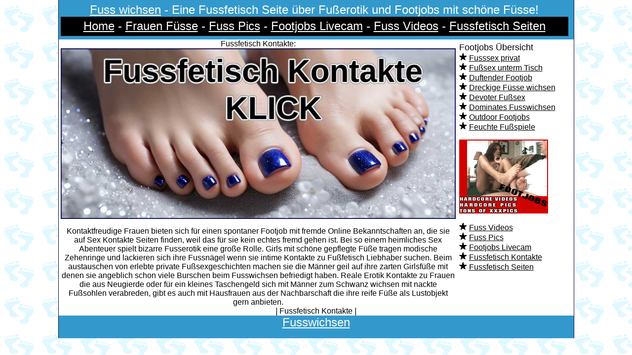

--- FILE ---
content_type: text/html
request_url: https://www.fusswichsen.com/fussfetisch-kontakte.html
body_size: 1862
content:
<html>
<head>
<title>Fussfetisch Kontakte | Fuss wichsen</title>
<meta name="description" content="Fussfetisch Kontakte | Fuss wichsen.">
<meta name="keywords" content="Fussfetisch Kontakte">
<meta http-equiv="Content-Type" content="text/html; charset=iso-8859-1">
</head>
<body bottommargin="0" leftmargin="0" topmargin="0" background="/images/bg.gif" bgcolor="#FFFFFF" marginheight="0" marginwidth="0" text="#000000" link="#000000" vlink="#000000" alink="#000000">
<table style="border-left: 1px solid rgb(9, 5, 66); border-right: 1px solid rgb(9, 5, 66);" align="center" border="0" cellpadding="0" cellspacing="0" height="100" width="1029">
  <tbody> 
  <tr> 
    <td valign="top" bgcolor="#3399CC" height="476"> 
      <table align="center" border="0" cellpadding="0" cellspacing="0" height="463" width="1029">
        <tbody> 
        <tr bgcolor="#F8EC9C"> 
          <td bgcolor="#3399CC" width="951" height="80"> 
            <table width="1036" border="0">
              <tr> 
                <td height="60"> 
                  <div align="center"> <font face="Arial, cursive" size="5"><a href="https://www.fusswichsen.com/"><font color="#FFFFFF">Fuss 
                    wichsen</font></a><font color="#FFFFFF"> </font></font><font color="#FFFFFF" face="Arial, cursive" size="5"> 
                    - Eine Fussfetisch Seite &uuml;ber Fu&szlig;erotik und Footjobs 
                    mit sch&ouml;ne F&uuml;sse!</font></div>
                  <table width="1028" border="0" cellpadding="0" align="center" height="24" cellspacing="0">
                    <tr> 
                      <td height="39" bgcolor="#000000"> 
                        <div align="center"><font face="Arial, cursive" size="5"><a href="https://www.fusswichsen.com/"><font color="#FFFFFF">Home</font></a><font color="#FFFFFF"> 
                          - </font><a href="https://www.fussfetischtreff.com/"><font color="#FFFFFF">Frauen 
                          F&uuml;sse</font></a><font color="#FFFFFF"> -</font> 
                          <font face="Arial, cursive" size="5"><a href="fuss-pics.html"><font color="#FFFFFF">Fuss 
                          Pics</font></a></font> <font color="#FFFFFF">- </font><a href="footjobs-livecam.html"><font color="#FFFFFF">Footjobs 
                          Livecam</font></a><font color="#FFFFFF"> - </font><a href="fuss-videos.html"><font color="#FFFFFF">Fuss 
                          Videos</font></a> <font color="#FFFFFF">- </font><a href="fussfetisch-seiten.html"><font color="#FFFFFF">Fussfetisch 
                          Seiten</font></a></font></div>
                      </td>
                    </tr>
                  </table>
                </td>
              </tr>
            </table>
          </td>
        </tr>
        <tr> 
          <td valign="top" width="951" height="310" bgcolor="#FFFFFF"> 
            <table width="1025" border="0" cellpadding="0" align="center" cellspacing="0">
              <tr> 
                <td height="131"> 
                  <div align="center"> 
                    <table align="center" border="0" cellpadding="0" cellspacing="0" width="1019">
                      <tbody> 
                      <tr> 
                        <td width="1">&nbsp;</td>
                        <td valign="top" width="747"> 
                          <div align="center">
                            <p><font face="Arial, cursive" size="3">Fussfetisch 
                              Kontakte:</font><br><a href="https://www.fussfetischtreff.com/"><img src="images/fussfetisch-kontakte.jpg" width="800" height="346" alt="Fussfetisch Kontakte"></a>
                            </p>
                            </div>
                          <div align="center"> <font face="Arial, cursive" size="3">Kontaktfreudige 
                            Frauen bieten sich f&uuml;r einen spontaner Footjob 
                            mit fremde Online Bekanntschaften an, die sie auf 
                            Sex Kontakte Seiten finden, weil das f&uuml;r sie 
                            kein echtes fremd gehen ist. Bei so einem heimliches 
                            Sex Abenteuer spielt bizarre Fusserotik eine gro&szlig;e 
                            Rolle. Girls mit sch&ouml;ne gepflegte F&uuml;&szlig;e 
                            tragen modische Zehenringe und lackieren sich ihre 
                            Fussn&auml;gel wenn sie intime Kontakte zu Fu&szlig;fetisch 
                            Liebhaber suchen. Beim austauschen von erlebte private 
                            Fu&szlig;sexgeschichten machen sie die M&auml;nner 
                            geil auf ihre zarten Girlsf&uuml;&szlig;e mit denen 
                            sie angeblich schon viele Burschen beim Fusswichsen 
                            befriedigt haben. Reale Erotik Kontakte zu Frauen 
                            die aus Neugierde oder f&uuml;r ein kleines Taschengeld 
                            sich mit M&auml;nner zum Schwanz wichsen mit nackte 
                            Fu&szlig;sohlen verabreden, gibt es auch mit Hausfrauen 
                            aus der Nachbarschaft die ihre reife F&uuml;&szlig;e 
                            als Lustobjekt gern anbieten.</font></div>
                        </td>
                        <td width="11">&nbsp;</td>
                        <td align="right" valign="top" width="260"> 
                          <table border="0" width="235" align="center">
                            <tbody> 
                            <tr> 
                              <td height="474"> 
                                <p align="left"><font face="Arial, cursive" size="4">Footjobs 
                                  &Uuml;bersicht</font><font face="Arial, cursive"><br>
                                  <font size="3"><img src="images/fussstar.gif" width="16" height="16"></font> 
                                  <font size="3"><a href="https://www.fussfetischtreff.com/">Fusssex 
                                  privat </a><br>
                                  </font><font face="Arial, cursive"><font size="3"><img src="images/fussstar.gif" width="16" height="16"></font></font> 
                                  <a href="fusssex-unterm-tisch.html">Fu&szlig;sex 
                                  unterm Tisch</a><br>
                                  <font face="Arial, cursive"><font size="3"><img src="images/fussstar.gif" width="16" height="16"></font></font> 
                                  <font size="3"><a href="duftender-footjob.html">Duftender 
                                  Footjob</a><br>
                                  </font><font face="Arial, cursive"><font size="3"><img src="images/fussstar.gif" width="16" height="16"></font></font> 
                                  <a href="dreckige-fuesse-wichsen.html">Dreckige 
                                  F&uuml;sse wichsen</a><br>
                                  <font face="Arial, cursive"><font size="3"><img src="images/fussstar.gif" width="16" height="16"></font></font> 
                                  <a href="devoter-fusssex.html">Devoter Fu&szlig;sex</a><br>
                                  <font face="Arial, cursive"><font size="3"><img src="images/fussstar.gif" width="16" height="16"></font></font> 
                                  <a href="dominates-fusswichsen.html">Dominates 
                                  Fusswichsen</a><br>
                                  <font face="Arial, cursive"><font size="3"><img src="images/fussstar.gif" width="16" height="16"></font></font> 
                                  <a href="outdoor-footjobs.html">Outdoor Footjobs</a><br>
                                  <font face="Arial, cursive"><font size="3"><img src="images/fussstar.gif" width="16" height="16"></font></font> 
                                  <font size="3"><a href="feuchte-fussspiele.html">Feuchte 
                                  Fu&szlig;spiele</a><br>
                                  </font> </font></p>
                                <p align="left"><a href="https://www.fussfetischtreff.com/"><img src="images/footjobs.gif" width="180" height="150" border="0" alt="sexy Footjobs"></a><br>
                                  <font face="Arial, cursive"><font size="3"><br>
                                  </font><font face="Arial, cursive" size="3"><img src="images/fussstar.gif" width="16" height="16"></font> 
                                  <a href="fuss-videos.html">Fuss Videos</a><br>
                                  <font face="Arial, cursive" size="3"><img src="images/fussstar.gif" width="16" height="16"></font> 
                                  <a href="fuss-pics.html">Fuss Pics</a><br>
                                  <font face="Arial, cursive" size="3"><img src="images/fussstar.gif" width="16" height="16"></font> 
                                  <a href="footjobs-livecam.html">Footjobs Livecam</a><br>
                                  <font size="3"><img src="images/fussstar.gif" width="16" height="16"></font> 
                                  <a href="fussfetisch-kontakte.html">Fussfetisch 
                                  Kontakte</a><br>
                                  <font face="Arial, cursive" size="3"><img src="images/fussstar.gif" width="16" height="16"></font> 
                                  <a href="fussfetisch-seiten.html">Fussfetisch 
                                  Seiten</a></font></p>
                              </td>
                            </tr>
                            </tbody> 
                          </table>
                        </td>
                      </tr>
                      </tbody> 
                    </table>
                    <font size="3" face="Arial, cursive" color="#000000"><i>| 
                    </i></font><font size="3" face="Arial, cursive">Fussfetisch 
                    Kontakte</font><font size="3" face="Arial, cursive" color="#000000"><i> 
                    |</i></font> </div>
                </td>
              </tr>
            </table>
          </td>
        </tr>
        </tbody> 
      </table>
      <center>
        <a href="https://www.fusswichsen.com/"><font face="Arial, cursive" size="5" color="#FFFFFF">Fusswichsen</font></a><font face="Arial, cursive"><br>
        <br>
        </font> 
      </center>
    </td>
  </tr>
  </tbody> 
</table>
</body>
</html>